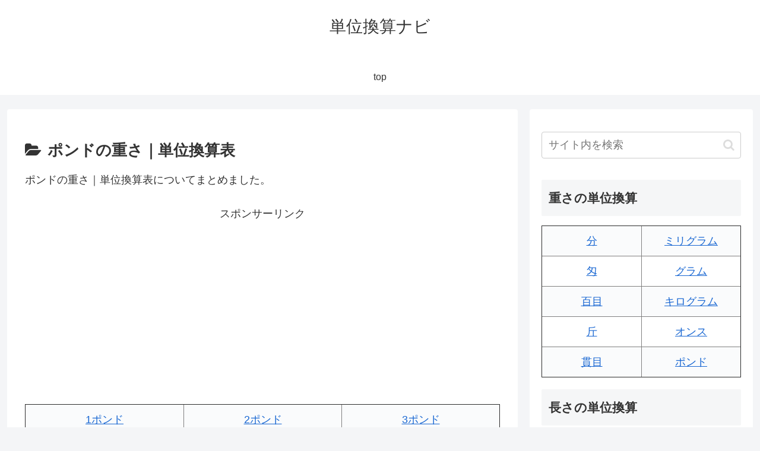

--- FILE ---
content_type: text/html; charset=utf-8
request_url: https://www.google.com/recaptcha/api2/aframe
body_size: 264
content:
<!DOCTYPE HTML><html><head><meta http-equiv="content-type" content="text/html; charset=UTF-8"></head><body><script nonce="rDTr56oaZe1JiMk8MTNSag">/** Anti-fraud and anti-abuse applications only. See google.com/recaptcha */ try{var clients={'sodar':'https://pagead2.googlesyndication.com/pagead/sodar?'};window.addEventListener("message",function(a){try{if(a.source===window.parent){var b=JSON.parse(a.data);var c=clients[b['id']];if(c){var d=document.createElement('img');d.src=c+b['params']+'&rc='+(localStorage.getItem("rc::a")?sessionStorage.getItem("rc::b"):"");window.document.body.appendChild(d);sessionStorage.setItem("rc::e",parseInt(sessionStorage.getItem("rc::e")||0)+1);localStorage.setItem("rc::h",'1768705654140');}}}catch(b){}});window.parent.postMessage("_grecaptcha_ready", "*");}catch(b){}</script></body></html>